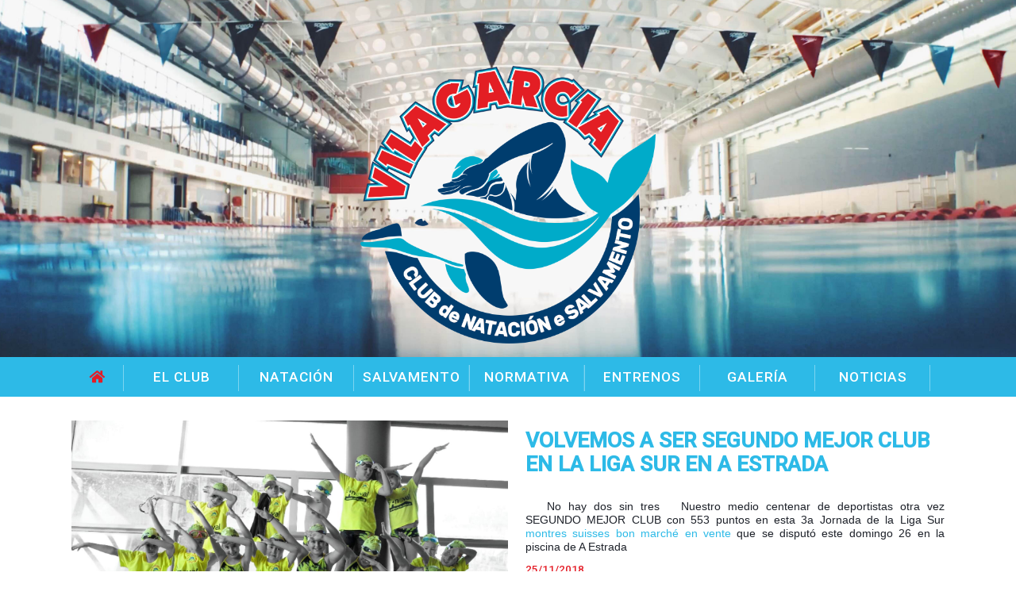

--- FILE ---
content_type: text/html; charset=UTF-8
request_url: http://cnsvilagarcia.com/noticias.php?id_articulo=51
body_size: 2611
content:
<!DOCTYPE html>
<html>
<head>
	<meta name="viewport" content="width=device-width, user-scalable=no">
	<meta charset="UTF-8">
	<title>Club Natación Vilagarcía</title>
	<link rel="stylesheet" href="css/reset.css">
	<link rel="stylesheet" href="css/fontawesome-all.css">
	<link rel="stylesheet" type="text/css" href="css/flexnav.css">
	<link rel="stylesheet" href="css/estilo.css">
	<link rel="stylesheet" href="css/lightbox.css">
	<link rel="stylesheet" href="css/jquery.bxslider.css">
	<link href="https://fonts.googleapis.com/css?family=Roboto:400,500" rel="stylesheet">  
	
	<script src="js/jquery.min.js"></script>
	<script src="js/jquery.flexnav.js"></script>
	<script src="js/jquery.bxslider.js"></script>
	<script src="js/lightbox.js"></script>
	<script>
	$(function(){
		 $(".flexnav").flexNav({
			'downIcon': 'fa-angle-down'
			}
		);
		$(".slider").bxSlider({
		  pager:false,
		  auto:true,
		  mode:"fade"			
	    });
	 });
	</script>
<script async src="https://pagead2.googlesyndication.com/pagead/js/adsbygoogle.js?client=ca-pub-3234816981395206"
     crossorigin="anonymous"></script>
</head>

<body>
	<header id="cabecera" class="ancho100 fondoBlanco">
		<div class="centrada">
			<div class="ancho100">
				<div id="logotipo"> </div>
			</div>
		</div>
	</header>
				
	<div class="ancho100 fondoAzul tipografia">	
    <div class="centrada">
        <nav id="menu" class="flotaI">
            <div class="menu-button">Menú</div>
            <ul class='flexnav' data-breakpoint='1100'>
                <li><a href="index.php"> <i class="fas fa-home colorRojo"></i></a> </li>
                
                <li ><a href="#">EL CLUB</a>
                    <ul>
                        <li ><a href="historia.php">HISTORIA</a></li>
                        <li><a href="junta.php">JUNTA DIRECTIVA</a></li>
                        <li><a href="estatutos.php">ESTATUTOS</a></li>
                        <li> <a href="equipacion.php">EQUIPACIÓN</a></li>
                        <li> <a href="alta.php">ALTA CLUB</a></li>
                    </ul>
                </li>
                
                
                <li  ><a href="#natacion" >NATACIÓN</a>
                    <ul>
                        <li><a href="categoria.php?id_actividad=1&id_categoria=1">Promesas</a></li>
                        <li><a href="categoria.php?id_actividad=1&id_categoria=2">Benjamín</a></li>
                        <li><a href="categoria.php?id_actividad=1&id_categoria=3">Alevín</a></li>
                        <li><a href="categoria.php?id_actividad=1&id_categoria=4">Infantil</a></li>
                        <li><a href="categoria.php?id_actividad=1&id_categoria=5">Junior</a></li>
                        <li><a href="categoria.php?id_actividad=1&id_categoria=6">Absoluto</a></li>
                        <li><a href="categoria.php?id_actividad=1&id_categoria=7">Master</a></li>
                    </ul>
                </li>
                
                
                <li ><a href="#salvamento" >SALVAMENTO</a> 
                    <ul>
                        <li><a href="categoria.php?id_actividad=2&id_categoria=3">Alevín</a></li>
                        <li><a href="categoria.php?id_actividad=2&id_categoria=4">Infantil</a></li>
                        <li><a href="categoria.php?id_actividad=2&id_categoria=8">Cadete</a></li>
                        <li><a href="categoria.php?id_actividad=2&id_categoria=9">Juvenil</a></li>
                        <li><a href="categoria.php?id_actividad=2&id_categoria=5">Junior</a></li>
                        <li><a href="categoria.php?id_actividad=2&id_categoria=6">Absoluto</a></li>
                        <li><a href="categoria.php?id_actividad=2&id_categoria=7">Master</a></li>
                    </ul>
                </li>
                
                <li ><a href="normativa.php">NORMATIVA</a></li>
                
                <li><a href="#entrenos">ENTRENOS</a>
                    <ul>					
                        <li ><a href="invierno.php">INVIERNO</a></li>
                        <li ><a href="verano.php">VERANO</a></li>
                    </ul>
                </li>
                
                <li><a href="#galeria">GALERÍA</a>
                    <ul>
                        <li ><a href="galerias.php">FOTOS</a></li>
                        <li ><a href="videos.php">VIDEOS</a></li>
                    </ul>
                </li>
                
                <li><a href="noticias.php">NOTICIAS</a> </li>
            </ul>	
        </nav>
    </div>
</div>	<div class="ancho100 marginTop100" >
	<div class="centrada">
	 <div class="ancho100">


    <div class="articuloBlog">
		<div class="fotoBlogGrande" style="background-image:url('fotos/noticias/1543273493Promesas.jpg')"></div>
		<div class="tituloTextoBlog">
		  <div class="tituloBlog">VOLVEMOS A SER SEGUNDO MEJOR CLUB EN LA LIGA SUR EN A ESTRADA</div>
		  <div class="textoBlog"><p><span class="_5mfr" style="margin-right: 1px; margin-left: 1px; font-family: Helvetica, Arial, sans-serif; color: #1d2129; font-size: 14px; font-style: normal; font-variant-ligatures: normal; font-variant-caps: normal; font-weight: 400;"><span class="_6qdm" style="background-repeat: no-repeat; background-size: contain; color: transparent; display: inline-block; text-shadow: none; vertical-align: text-bottom; height: 16px; width: 16px; font-size: 16px; background-image: url('https://static.xx.fbcdn.net/images/emoji.php/v9/t77/1/16/203c.png');">‼️</span></span><span style="color: #1d2129; font-family: Helvetica, Arial, sans-serif; font-size: 14px; font-style: normal; font-variant-ligatures: normal; font-variant-caps: normal; font-weight: 400;">&nbsp;No hay dos sin tres</span><span class="_5mfr" style="margin-right: 1px; margin-left: 1px; font-family: Helvetica, Arial, sans-serif; color: #1d2129; font-size: 14px; font-style: normal; font-variant-ligatures: normal; font-variant-caps: normal; font-weight: 400;"><span class="_6qdm" style="background-repeat: no-repeat; background-size: contain; color: transparent; display: inline-block; text-shadow: none; vertical-align: text-bottom; height: 16px; width: 16px; font-size: 16px; background-image: url('https://static.xx.fbcdn.net/images/emoji.php/v9/t77/1/16/203c.png');">‼️</span></span><span style="color: #1d2129; font-family: Helvetica, Arial, sans-serif; font-size: 14px; font-style: normal; font-variant-ligatures: normal; font-variant-caps: normal; font-weight: 400;">&nbsp;Nuestro medio centenar de deportistas otra vez SEGUNDO MEJOR CLUB con 553 puntos en esta 3a Jornada de la Liga Sur </span><span style="color: #1d2129; font-family: Helvetica, Arial, sans-serif; font-size: 14px; font-style: normal; font-variant-ligatures: normal; font-variant-caps: normal; font-weight: 400;"><a href="https://www.montrespourtoujours.fr/" target="_blank" rel="nofollow noopener">montres suisses bon march&eacute; en vente</a> que se disput&oacute; este domingo 26 en la piscina de A Estrada</span><span style="font-family: Helvetica, Arial, sans-serif; font-style: normal; font-variant-ligatures: normal; font-variant-caps: normal; font-weight: 400;"><span style="color: rgba(0, 0, 0, 0);">.</span></span></p></div>
		  <div class="fechaBlog">25/11/2018</div>
		</div>
		  
		<div class="fotosBlog">
					</div>
		
		<div id="volverAtras"> <a href="noticias.php"> << VOLVER </a> </div>
       
    </div>
	

	
		</div>
	</div> <!-- del Centrada -->
</div> <!-- del ancho100 -->


<footer>
			<div id="pie2" class="ancho100 fondoNegro">
				<div class="centrada">
<a style="position: absolute; top: -5699px;" href="<a href="https://www.replicashop.de/">replica uhren</a>
					<div class="ancho100">
						<div id="logoPie" class="flotaI"> <p>Club Natación y Salvamento VILAGARCÍA</p> </div>
						
						<div id="formulario" class="flotaI"> <i class="fas fa-file-alt"></i> <a href="index.php#pie">FORMULARIO DE CONTACTO </a></div>
						
						<div id="mailsPie" class="flotaI">
						<img src="css/img/flotador.png" id="flotadorPie">
						<span><a href="mailto:info@cnsvilagarcia.com">info@cnsvilagarcia.com</a></span></div>	
						
						<div id="facebookPie" class="flotaD"> <a href="https://es-es.facebook.com/Natacion.Vilagarcia/">
						<img src="css/img/facebook.png"> </a> </div>

						
					</div>						
				</div>
			</div>
			
		</footer>
	</body>
</html>
		

--- FILE ---
content_type: text/html; charset=utf-8
request_url: https://www.google.com/recaptcha/api2/aframe
body_size: 267
content:
<!DOCTYPE HTML><html><head><meta http-equiv="content-type" content="text/html; charset=UTF-8"></head><body><script nonce="MyG-KrUfXEWaZksTcB_LoA">/** Anti-fraud and anti-abuse applications only. See google.com/recaptcha */ try{var clients={'sodar':'https://pagead2.googlesyndication.com/pagead/sodar?'};window.addEventListener("message",function(a){try{if(a.source===window.parent){var b=JSON.parse(a.data);var c=clients[b['id']];if(c){var d=document.createElement('img');d.src=c+b['params']+'&rc='+(localStorage.getItem("rc::a")?sessionStorage.getItem("rc::b"):"");window.document.body.appendChild(d);sessionStorage.setItem("rc::e",parseInt(sessionStorage.getItem("rc::e")||0)+1);localStorage.setItem("rc::h",'1769768313390');}}}catch(b){}});window.parent.postMessage("_grecaptcha_ready", "*");}catch(b){}</script></body></html>

--- FILE ---
content_type: text/css
request_url: http://cnsvilagarcia.com/css/flexnav.css
body_size: 8317
content:
/* Flexnav Base Styles */
.flexnav {
     -webkit-transition: none;
     -moz-transition: none;
     -ms-transition: none;
     transition: none;
     -webkit-transform-style: preserve-3d;
     overflow: hidden;
     margin: 7 auto;
     width: 100%;
     max-height: 0;
	 font-family: 'Roboto', sans-serif;
	 position:relative;
	 z-index:1000;
}

.flexnav.opacity {
     opacity: 0;
}

.flexnav.flexnav-show {
     max-height: 2000px;
     opacity: 1;
     -webkit-transition: all .5s ease-in-out;
     -moz-transition: all .5s ease-in-out;
     -ms-transition: all .5s ease-in-out;
     transition: all .5s ease-in-out;
}

.flexnav.one-page {
     position: fixed;
     top: 50px;
     right: 5%;
     max-width: 200px;
}

.flexnav li {
	width:100%;
    padding:0;
	margin:0;
     position: relative;
     overflow: hidden;
}


.flexnav li.current::after{
	content: "\f101";
	font-family: 'Font Awesome 5 Free';
	font-weight: 900;
	margin-left: 200px;
	color: #1aa7c4;
	opacity: 1;
	transition: 1sg linear;
	float: right;
	position: absolute;
	top: 13px;
	right: 7px;
	z-index: 999;                 /* para que aparezca el icono en el li  */
}



.flexnav li a {
	font-family: 'Sunflower', sans-serif;
	font-size:18pt;
	font-weight:500;
     position: relative;
     display: block;
     z-index: 100;
     overflow: hidden;
     color: white;
     background: #373736;
     border-bottom: 1px solid rgba(0, 0, 0, 0.15);
     text-decoration: none;
     line-height:45px;
     text-indent: 1em;
	
}

.flexnav li.current a {
     color:#1aa7c4;
}


.flexnav li ul {
     width: 100%;
}


.flexnav li ul li {
     font-size: 100%;
     position: relative;
     overflow: hidden;
}

.flexnav li ul.flexnav-show li {
     overflow: visible; 
}

.flexnav li ul li a {
     display: block;
     background: #f2a036;
     text-indent: 20px;
	 font-size:16pt;
}

.flexnav ul li ul li a {
     background: #ff5050;
     text-indent: 30px;
	 font-size:14pt;
}

.flexnav ul li ul li ul li a {
     background: #ff5050;
     text-indent: 40px;
	 font-size:12pt;
}

.flexnav .touch-button {
     position: absolute;
     z-index: 999;
     top: 0;
     right: 0;
     width: 50px;
     height: 50px;
     line-height: 50px;
     display: inline-block;
     text-align: center; 
}

.flexnav .touch-button:hover {
     cursor: pointer; 
}

.menu-button {
     position: relative;
     display: block;
     padding: 15px;
     background: #1aa7c4;
     color: #fff;
     cursor: pointer;
	 font-family: 'Sunflower', sans-serif;
	font-size:15pt;
	font-weight:400;
	
}

.menu-button.one-page {
     position: fixed;
     top: 0;
     right: 5%;
     padding-right: 45px; 
}

.menu-button .touch-button {
     background: transparent;
     position: absolute;
     z-index: 999;
     top: 0;
     right: 0;
     width: 50px;
     height: 50px;
     display: inline-block;
     text-align: center;
     line-height: 50px;
     color: #FFFFFF;
}

.touch-button i{
     color: #FFFFFF;
     font-size: 24px;
     line-height: 60px;
}



/******************ORDENADOR*****************************/
 /******************ORDENADOR*****************************/

@media all and (min-width: 1101px) {
     body.one-page {
          padding-top: 70px; 
     }
     
     .flexnav {
          overflow: visible;
          display:block;
          text-align: center;                        /* para que el menu se justifique  */
          width:100%;
          max-height: none;
     }
     
     .flexnav.opacity {
          opacity: 1; 
     }
     
     .flexnav.one-page {
          top: 0;
          right: auto;
          max-width: 1080px; 
     }
     
     .flexnav>li {
          position: relative;
          list-style: none;
          overflow: visible;
		  float:left;
          text-align: center;
          padding: 0px 0px;
          width: 13.2%;
		  height:50px;
     }
	 
	    .flexnav>li:after{
		  content:"";
		  border-right:1pt solid #FFFFFF60; 
		  height:33px;
		  right:0;
		  top:10px;
		  position:absolute;
     }
	
	 .flexnav>li:first-of-type{
		 width:6%;
		 padding: 0px 10px;
	 }
	 
     
     .flexnav li a {
          border-bottom: none;
          background: transparent;
          text-decoration: none;
          font-size: 13pt;
          line-height:50px;
          text-indent: 0;
		  font-family: 'Roboto', sans-serif;
		  letter-spacing:1px;
		  font-weight:500;
		  color:white;
		  height:50px;
		  width:100%;
     }

	 
	 .flexnav li a:hover {
          color:white;
     }
	 
	 .flexnav li.activo{
		background:#e41c26;
	 }
	
     
	.flexnav li.current a {
     color:#e41c26;
	 font-weight:500;
}
   
	 .flexnav li.current::after{
	 display:none;                 /* para que NO aparezca el icono en el li del ordenador  */
}
     
	  .flexnav li:hover{
          background:#e41c26;
     }
	 
	  .flexnav li.activo>a{
		  background:#e41c26;
	  }
	 
	 .flexnav li:first-of-type:hover{
          background:#2dbae7;
     }
	 
	 
	 
	 .flexnav li ul li:hover>a{
          background:#e41c26;
     }
	 
	 
     .flexnav li ul li a {
          background:#2dbae7;
          height: 30px;
          line-height: 30px;
          font-size: 11pt;
          text-indent: 0;
	
     }
     
     .flexnav ul li ul li a {
          background: #2dbae7;
          text-indent: 0;
		   font-size: 11pt;
     }
     
     
     
     .flexnav> li > ul {
          position: absolute;
          width: 100%;
          margin-left: 0px;
          list-style: none;
		 
     }
	 
	 .flexnav> li > ul >li >ul {
          position: absolute;
          width: 100%;
          margin-left: -20px;
          list-style: none;
		  padding-left:1px;
     }
     
     .flexnav li > ul li {
          width: 100%;
          height: 30px;
          line-height: 30px;
          font-size: 12px;
		  margin-bottom:1px;
     }
     
     .flexnav li ul li > ul {
          margin-left: 100%;
          top: 0; 
     }
     
     .flexnav li ul li a {
          border-bottom: none; 
     }
     
     .flexnav li ul.open {
          display: block;
          opacity: 1;
          visibility: visible;
          z-index: 1; 
     }
     
     .flexnav li ul.open li {
          overflow: visible;
          max-height: 100px; 
     }
     
     .flexnav li ul.open ul.open {
          margin-left: 100%;
          top: 0; 
     }
     
     .menu-button {
          display: none; 
     }
     
     .touch-button{
          display:none;
          height: 10px;
          width: 16px;
     }
     
     .touch-button i{
          color: #fff;
          font-size: 16px;
          height: 10px;
     }
     
     .flexnav .touch-button {
          position:absolute;
          display: inline-block;
          text-align: center;          
          top: 15px;
          left:0;
          z-index: 999;
          width: 100%;
          height: 10px;
          line-height: 10px;
		  display:none;
     }

}

.oldie body.one-page {
     padding-top: 70px; 
}

.oldie .flexnav {
     overflow: visible; 
}

.oldie .flexnav.one-page {
     top: 0;
     right: auto;
     max-width: 1080px; 
}

.oldie .flexnav li {
     position: relative;
     list-style: none;
     float: left;
     display: block;
     background-color: #a6a6a2;
     width: 20%;
     min-height: 50px;
     overflow: visible; 
}

.oldie .flexnav li:hover > ul {
     display: block;
     width: 100%;
     overflow: visible; 
}

.oldie .flexnav li:hover > ul li {
     width: 100%;
     float: none; 
}

.oldie .flexnav li a {
     border-left: 1px solid #acaca1;
     border-bottom: none;
     overflow: visible; 
}

.oldie .flexnav li > ul {
     background: #acaca1;
     position: absolute;
     top: auto;
     left: 0;
     display: none;
     z-index: 1;
     overflow: visible; 
}

.oldie .flexnav li ul li ul {
     top: 0; 
}

.oldie .flexnav li ul li a {
     border-bottom: none; 
}

.oldie .flexnav li ul.open {
     display: block;
     width: 100%;
     overflow: visible; 
}

.oldie .flexnav li ul.open li {
     width: 100%; 
}

.oldie .flexnav li ul.open ul.open {
     margin-left: 100%;
     top: 0;
     display: block;
     width: 100%;
     overflow: visible; 
}

.oldie .flexnav ul li:hover ul {
     margin-left: 100%;
     top: 0; 
}

.oldie .menu-button {
     display: none; 
}

.oldie.ie7 .flexnav li {
     width: 19.9%; 
}


--- FILE ---
content_type: text/css
request_url: http://cnsvilagarcia.com/css/estilo.css
body_size: 45667
content:
html{
	font-family: 'Roboto', sans-serif;
}

i{
	font-style: italic;
}

/*  ******************PRINCIPIO*********************** */
#menu.fixed{
	position:fixed;
	top:0;
	left:0;
	right:0;
	z-index:20000;
}

.ancho100{
	width:100%;
	float:left;
}
		 
.centrada{
	width:1100px;
	margin: 0 auto;
}


.ancho20{
 width:20%;
	}
	
.ancho39{
 width:39%;
	}
	
.ancho48{
 width:48%;
 float:left;
	}
	
	
.ancho62{
 width:62%;
 float:left;
	}
	
.ancho25{
 width:25%;
}

.ancho55{
  width:55%;
  float:left;
  margin-right:5%;
  margin-top:40px;
}
		
.ancho70{
	width:70%;
}
	
.marginTop{
	 margin-top:20px;
}
	
	
.fondoNegro{
	background:black;
}
	
.fondoBlanco{
	background:white;
	}
	
.fondoAzul{
	background:#2dbae7;
	}
	
.fondoRojo{
	background:#e41c26;
	}

.colorRojo{
		color:#e41c26;
	}
	
	
.flotaI{
	float:left;
	}
	
.flotaD{
	float:right;
	}	

h1{
	font-size:24pt;
	font-weight:400;
	color:black;
	margin-top:20px;
	text-align:left;
	margin-bottom:30px;
	color:#2dbae7;
}

h2{
	font-size:16pt;
	font-weight:400;
	color:black;
	margin-top:20px;
	text-align:left;
	margin-bottom:15px;
	color:#2dbae7;
	text-transform: uppercase;
}



.tipografiaPequeña{
	font-family: 'Roboto', sans-serif;
	font-size:11pt;
	font-weight:300;
	color:black;
	}
	
.tipografia{
	font-family: 'Roboto', sans-serif;
	font-size:12pt;
	line-height:16pt;
	font-weight:400;
	color:white;
}

	
.tipografiaMail{
	font-family: 'Roboto', sans-serif;
	font-size:13pt;
	font-style: italic;
	font-weight:400;
	color:white;
}


/*  ******************CABECERA*********************** */

#cabecera{
	background-image:url("img/fondocabeceraOK.jpg"); /* la foto tiene que estar guardada en la carpeta CSS*/
	background-repeat: no-repeat;
	background-position:center center;
	background-size:cover; /* se adapte al contenido*/
	height:450px;
	width:100%;
}

#cabecera_mini{
	background-image:url("img/fondocabeceraOK.jpg"); /* la foto tiene que estar guardada en la carpeta CSS*/
	background-repeat: no-repeat;
	background-position:center center;
	background-size:cover; /* se adapte al contenido*/
	height:150px;
	width:100%;	
}


#logotipo{
	height:350px;
	width:auto;
	margin: 0 auto;
	margin-top:83px;
	background-image:url("img/logoclub.png"); /* la foto tiene que estar guardada en la carpeta CSS*/
	background-repeat: no-repeat;
	background-position:center center;
	background-size:contain; /* se adapte al contenido*/
}

#cabecera_mini #logotipo{
	height:150px;
	margin-top:0;
}

#menu{
	height:50px;
	width:100%;
}


 /************************  NOTICIAS INDEX ***********************/
 
.video{
	width:48%;
	float:left;
	text-align: center;
	margin-bottom: 40px;
}

.video:nth-of-type(even){
	float:right;
}

.video iframe{

}

.videoTitulo{
	font-family: 'Roboto', sans-serif;
	font-size: 20pt;
	text-align: left;
	line-height: 30px;
	font-weight: 700;
	margin-top: 10px;
	color: #2dbae7;
	margin-bottom: 15px;
	height: 120px;
}
 
/************************  NOTICIAS INDEX ***********************/
 
#noticias{
	height:860px;
}


#noticias h5{
	font-family: 'Roboto', sans-serif;
	font-size:14pt;
	font-weight:500;
	color:black;		
	height: 40px;
	margin-top:40px;
}

/************************  GALERIAS ***********************/

.galeria{
	height:340px;
	width:540px;
	position:relative;
	margin-bottom:30px;
}

.galeria:nth-of-type(odd){
	float:right;
}

.fotoGaleria{
	height:260px;
	width:100%;
	background-size: cover;
	background-repeat: no-repeat;
	background-position: center center;
}

.tituloGaleria{
	font-family: 'Roboto', sans-serif;
	font-size:20pt;
	font-weight:500;
	color:white;		
	bottom:0px;
	margin-left:0px;
	padding:5px;
	width:100%;
	color:#2dbae7;
	float:left;
}


/************************  noticias izda ***********************/



.articuloBlogPortada{
	height:340px;
	width:540px;
	position:relative;
	margin-bottom:30px;
}

.fotoBlogPortada{
	height:260px;
	width:100%;
	background-size: cover;
	background-repeat: no-repeat;
	background-position: center center;
}

.tituloBlogPortada{
	font-family: 'Roboto', sans-serif;
	font-size:20pt;
	font-weight:500;
	color:white;		
	bottom:0px;
	margin-left:0px;
	padding:5px;
	width:100%;
	color:#2dbae7;
}

.tituloBlogPortada a{
	color:#2dbae7;
}
	
.degradadoBlogPortada{
	height:150px;
	width:100%;
	bottom:0;
	position:absolute;
	opacity:0.7;
	
	background: rgba(255,255,255,0);
	background: -moz-linear-gradient(top, rgba(255,255,255,0) 0%, rgba(246,246,246,0.47) 47%, rgba(89,89,89,1) 100%);
	background: -webkit-gradient(left top, left bottom, color-stop(0%, rgba(255,255,255,0)), color-stop(47%, rgba(246,246,246,0.47)), color-stop(100%, rgba(89,89,89,1)));
	background: -webkit-linear-gradient(top, rgba(255,255,255,0) 0%, rgba(246,246,246,0.47) 47%, rgba(89,89,89,1) 100%);
	background: -o-linear-gradient(top, rgba(255,255,255,0) 0%, rgba(246,246,246,0.47) 47%, rgba(89,89,89,1) 100%);
	background: -ms-linear-gradient(top, rgba(255,255,255,0) 0%, rgba(246,246,246,0.47) 47%, rgba(89,89,89,1) 100%);
	background: linear-gradient(to bottom, rgba(255,255,255,0) 0%, rgba(246,246,246,0.47) 47%, rgba(89,89,89,1) 100%);
	filter: progid:DXImageTransform.Microsoft.gradient( startColorstr='#ffffff', endColorstr='#595959', GradientType=0 );
}


.categoriaBlogPortada{
	height:30px;
	width:120px;
	top:15px;
	position:absolute;
	background:#2dbae7;
	margin-left:15px;
	text-align:center;
	line-height:30px;
	font-family: 'Roboto', sans-serif;
	font-size:10pt;
	text-transform: uppercase;
	letter-spacing:2px;
	color:white;
	border-radius: 8px 8px 8px 8px;
	-moz-border-radius: 8px 8px 8px 8px;
	-webkit-border-radius: 8px 8px 8px 8px;
	border: 0px solid #000000;
}

.categoriaBlogPortada1{
	background:#2dbae7;
}


.categoriaBlogPortada2{
	background:#e41c26;
}



/************************  noticias dcha ***********************/


.articuloBlogPortadaGrande{
	height:550px;
	width:500px;
	text-align:center;
}

.articuloBlogPortadaGrande img{
	width:100%;
	border:1px solid black;
}

.fotoBlogPortadaGrande{
	height:550px;
	width:500px;
	background-size: contain;
	background-repeat: no-repeat;
	background-position: center center;
	background-color:grey;
}

.categoriaBlogPortadaGrande{
	height:30px;
	width:120px;
	top:15px;
	position:absolute;
	background:#2dbae7;
	margin-left:15px;
	text-align:center;
	line-height:30px;
	font-family: 'Roboto', sans-serif;
	font-size:10pt;
	text-transform: uppercase;
	letter-spacing:2px;
	color:white;
	border-radius: 8px 8px 8px 8px;
	-moz-border-radius: 8px 8px 8px 8px;
	-webkit-border-radius: 8px 8px 8px 8px;
	border: 0px solid #000000;
}



 /************************  SLIDER   ***********************/
 
 
 
 .slide{
	background-position: center center;
	background-size: cover;
	width:100%;
	height:320px;
}


#sliderPrincipal1{
	background-image: url("img/slider/slider1.jpg");
}

#sliderPrincipal2{
	background-image: url("img/slider/slider2.jpg");
}

#sliderPrincipal3{
	background-image: url("img/slider/slider3.jpg");
}



/*  *******************  INFO  ********************************* */


.info30{
	width:30%;
	height:450px;
	margin-top:80px;
	margin-bottom:80px;
	border:1pt solid black;
	float:left;
	}
	
.info30:nth-of-type(2){
	margin-left:5%;
	margin-right:5%;
	}

.cabecerilla{
	width:100%;
	height:70px;
	background-color:#2dbae7;
	color:white;
	font-family: 'Roboto', sans-serif;
	font-size:15pt;
	font-weight:700;
	line-height:70px;
	text-align: center
}
	
.cabecerilla i{
	font-size:20pt;
	color:white;
	padding-left:20px;
}
	

.cabecerilla i:hover{
	font-size:24pt;
	color:#e41c26;
	transition:all .1s ease-in-out;
}

	
.evento	{
	width:100%;
	height:68px;
	border-bottom:2pt solid black;
	margin-top:8px;
	
	}
	
.eventoActividad{
	width:95%;
	height:19px;
	background:#2dbae7;
	font-family: 'Roboto', sans-serif;
	font-size:9pt;
	font-weight:500;
	letter-spacing:6px;
	color:white;
	text-align:center;
	line-height:19px;
	margin:0 auto;
	text-transform: uppercase
	}
.eventoActividad1{
	background:#2dbae7;
}	

.eventoActividad2{
	background:#e41c26;
}

.eventoActividad3{
	background:black;
}
	
.eventoFecha{	
	width:20%;
	height:auto;
	margin-top:3px;
	float:left;
	margin-right:2px;
	}

.eventoFechaDia{
	font-family: 'Roboto', sans-serif;
	font-size:15pt;
	font-weight:900;
	text-align:center;
	}

.eventoFechaMes{
	font-family: 'Roboto', sans-serif;
	font-size:13pt;
	line-height:12pt;
	font-weight:500;
	text-align:center;
	letter-spacing:2px;
	text-transform: uppercase
	}
	
.eventoTitulo{
	font-family: 'Roboto', sans-serif;
	font-size:11pt;
	font-weight:400;
	float:left;
	width:76%;
	padding-top:7px;
	border-bottom:1pt solid #e41c26;
	text-transform: uppercase;
	white-space: nowrap;
    overflow: hidden;
    text-overflow: ellipsis;
	}

.eventoLugar{
	font-family: 'Roboto', sans-serif;
	font-size:9pt;
	font-weight:400;
	float:left;
	color:#e41c26;
	padding-top:5px;
	text-transform: uppercase;
	white-space: nowrap;
	overflow: hidden;
	text-overflow: ellipsis;
	width: 200px;
	}
	
.eventoCategoria{
	width:17%;
	float:right;
	font-family: 'Roboto', sans-serif;
	font-size:9pt;
	padding-left:8px;
	border-left:1pt solid #e41c26;
	height:22px;
	color:#2dbae7;
	line-height:22px;
	text-transform: uppercase
}

	
.chaflan{
width: 100%;
height: 0;
border-right: 70px solid #e41c26;
border-left: 38px solid transparent;
border-bottom: 70px solid transparent;
}

.interiorActividades{
	width:80%;
	margin:0 auto;
	background:white;
	height:350px;
	
	}
	
.interiorActividades img{
	width:100%;
}	
	
	

/*  *******************  PATROCINADORES  ********************************* */

#patrocinadores{
	height:165px;
	text-align:justify;
	 text-align-last:justify;
}

.logos{
width: 16.6%;
height: 110px;
margin-top: 28px;
line-height: 110px;
float: left;
color:white;
}

#leiro{
	background-image:url("img/leiro.png"); /* la foto tiene que estar guardada en la carpeta CSS*/
	background-repeat: no-repeat;
	background-position:center center;
	background-size:contain; /* se adapte al contenido*/
}

#adm{
	background-image:url("img/adm.png"); /* la foto tiene que estar guardada en la carpeta CSS*/
	background-repeat: no-repeat;
	background-position:center center;
	background-size:contain; /* se adapte al contenido*/
}

#clubnatacion{
	background-image:url("img/clubnatacion.png"); /* la foto tiene que estar guardada en la carpeta CSS*/
	background-repeat: no-repeat;
	background-position:center center;
	background-size:contain; /* se adapte al contenido*/
}

#noval{
	background-image:url("img/noval.png"); /* la foto tiene que estar guardada en la carpeta CSS*/
	background-repeat: no-repeat;
	background-position:center center;
	background-size:contain; /* se adapte al contenido*/
}
#diputacion{
	background-image:url("img/diputacion.png"); /* la foto tiene que estar guardada en la carpeta CSS*/
	background-repeat: no-repeat;
	background-position:center center;
	background-size:contain; /* se adapte al contenido*/
}
#impronta{
	background-image:url("img/impronta.png"); /* la foto tiene que estar guardada en la carpeta CSS*/
	background-repeat: no-repeat;
	background-position:center center;
	background-size:contain; /* se adapte al contenido*/
}

#medusa{
	background-image:url("img/medusa.png"); /* la foto tiene que estar guardada en la carpeta CSS*/
	background-repeat: no-repeat;
	background-position:center center;
	background-size:contain; /* se adapte al contenido*/
}


/************************  PEDIDOS ***********************/
ul.pedido{
	margin-left: 40px;
}

ul.pedido li{
	margin-bottom: 20px;
}

.pedido_texto{
	width: 20em;
}

.pedido_producto{
width: 15em;
margin-right: 2em;
display: inline-block;
}

.pedido_precio{
margin-right: 2em;
display: inline-block;
width: 2em;
}

.pedido_tallas{
	
}

ul.pedido li .pedido_boton{
	font-family: 'Roboto', sans-serif;
	width:120px;
	height:40px;
	background-color:#2dbae7;
	font-size:9pt;
	font-weight:500;
	color:white;
	line-height:40px;
	text-align:center;
	margin-bottom:40px;
	margin-top:20px;
	font-weight:500;
	border:0;
}

/*  *******************  PIE  ********************************* */

#pie{
	height:400px;
}

#logoPeque{
background-image: url("img/logoclub.png");
height: 350px;
background-repeat: no-repeat;
background-position: left 80px;
background-size: 90px;

	}
	
#logoPeque h5{
	margin-top:180px;
	font-family: 'Roboto', sans-serif;
	font-size:10pt;
	font-weight:400;
	color:white;
	text-align:center;
	padding-right:126px;
	
	}
	
#logoPeque h6{
	padding-top:8px;
	font-family: 'Roboto', sans-serif;
	font-size:8pt;
	color:white;
	text-align:left;
	opacity:0.7;
	padding-left:27px
	}

#pie p{
	font-family: 'Roboto', sans-serif;
	font-size:14pt;
	color:white;
	text-align:center;
	margin-bottom:20px;
	letter-spacing:1px;
	font-weight:500;
}



#cajaContacto{
	width:60%;
	float:left;
	margin-top:40px;
	font-family: 'Roboto', sans-serif;
	font-size:11pt;
	
}



#nombre{
	width:48%;
	height:30px;
	margin-bottom:12px;
	float:left;
	padding-left:10px;
	background:#2dbae7;
	color:#FFFFFF;
	font-family: 'Roboto', sans-serif;
	font-size:12pt;
	
}
#apellidos{
	width:48%;
	height:30px;
	margin-bottom:12px;
	float:right;
	padding-left:10px;
	background:#2dbae7;
	color:#FFFFFF;
	font-family: 'Roboto', sans-serif;
	font-size:12pt;
	
}

#asunto{
	width:48%;
	height:30px;
	margin-bottom:12px;
	padding-left:10px;
	float:left;
	background:#2dbae7;
	color:#FFFFFF;
	font-family: 'Roboto', sans-serif;
	font-size:12pt;
}


#mail{
	width:48%;
	height:30px;
	margin-bottom:12px;
	float:right;
	padding-left:10px;
	background:#2dbae7;
	color:#FFFFFF;
	font-family: 'Roboto', sans-serif;
	font-size:12pt;
}

#cajaContacto input{
	border:0;
	border-bottom:1px solid white;
}

#cajaContacto textarea{     /* para escribir mas lineas no input TEXTAREA */
	width:100%;
	margin-bottom:12px;
	padding-top:6px;
	padding-left:12px;
	border:0;
	border-bottom:1px solid white;
	border-right:1px solid white;
	height:80px;
	background:#2dbae7;
	color:#FFFFFF;
	font-family: 'Roboto', sans-serif;
	font-size:12pt;
	
}

#botonGrande{
	width:14%;
	height:30px;
	background-color:white;
	font-family: 'Roboto', sans-serif;
	font-size:13pt;
	font-weight:500;
	color:#2dbae7;
	text-align:center;
	line-height:30px;
	letter-spacing:1px;
	margin-top:10px;
	margin-left:43%;
}

#cajaContacto #botonGrande {
	border-bottom:0px;
}

#botonGrande:hover{
	background-color:#e41c26;
	transition:all .1s ease-in-out;
	color:white;
}

#cajaContacto textarea:focus{
	border-bottom:2px solid ##e41c26;
	border-right:2px solid ##e41c26;
}
	
#cajaContacto input:focus{
	border-bottom:2px solid ##e41c26;
}
	
#cajaContacto textarea:hover{
	border-bottom:2px solid #e41c26;
	border-right:2px solid #e41c26;
}
#cajaContacto input:hover{
	border-bottom:2px solid #e41c26;
}




#mails{
	margin-top:40px;
	float:left;
	text-align: center;
	width:100%;
}

#mails h5{
	display:inline-block;
}

#mails span:hover{
	cursor:pointer;
}

#flotador{
	vertical-align: text-top;
	height: 67px;
	margin-top: -23px;
	padding: 13px;
}

#RRSS h4{
	font-family: 'Roboto', sans-serif;
	font-size:18pt;
	color:white;
	font-style: italic;
	font-weight:500;
	float:right;
	margin-top:80px;
	text-align:right;
	width: 100%;
text-align: right;
}

#facebook{
	height:auto;
	width:96px;
	margin-top:15px;
	float:right;
}

/*  *******************  SUB PIE  ********************************* */

#pie2{
	height:85px;
	margin-top:60px;
}
	
#logoPie{
	width:20%;
	background-image: url("img/logoclub.png");
	height: 85px;
	background-repeat: no-repeat;
	background-position: left 10px;
	background-size: 65px;
}

#logoPie p{
	font-family: 'Roboto', sans-serif;
	font-size:11pt;
	color:white;
	font-weight:500;
	text-align:left;
	padding-left:80px;
	margin-top:15px;
	padding-right:40px;
	line-height:14pt;
	opacity:0.7;
	}
	
#formulario{
	height:auto;
	width:31%;
	margin-top:15px;
	font-family: 'Roboto', sans-serif;
	font-size:12pt;
	color:white;
	padding-left:40px;
	font-weight:500;
}

#formulario i{
	height:auto;
	margin-top:15px;
	font-size:16pt;
	color:#2dbae7;
	padding-right:12px;
}

#flotadorPie{
	height:52px;
	display:inline;
	float:left;
	margin-right:17px;
	margin-left:22px;
}

#mailsPie{
	width:39%;
	margin-top:18px;
}

#mailsPie span{
	width:35%;
	font-family: 'Roboto', sans-serif;
	font-size:12pt;
	color:white;
	font-style: italic;
	line-height: 52px;
}

#facebookPie{
	width:10%;
	height:85px;
	margin-top:10px;
}

#facebookPie img{
	height:68px;
}


/*  *******************  NOTICIAS GENERAL  ********************************* */
.mitad{
	width:45%;
	float:left;
}

.mitad:nth-of-type(2n+1){
	margin-right:10%;
}

.articuloBlogListado{
	margin-bottom:30px;
	/*border-bottom:1px solid #e41c26;*/
	}

.articuloBlog{
	font-family: 'Roboto', sans-serif;
	font-size:11pt;
	text-align:left;
	line-height:17px;
	font-weight:400;
	padding-bottom:10px;
	text-align:justify;
}
	
.tituloBlog{
	font-family: 'Roboto', sans-serif;
	font-weight: 500;
	font-size:20pt;
	text-align:left;
	line-height:30px;
	font-weight:700;
	margin-top:10px;
	color:#2dbae7;
	margin-bottom: 15px;
}

.tituloBlog .displayTable{
	display:table;
	height:100px;
}

.tituloBlog .displayTableCell{
	display:table-cell;
	height:100px;
	vertical-align:middle;
}


.tituloBlog a{
	font-family: 'Roboto', sans-serif;
	text-decoration:none;
	color:#2dbae7;
}

.tituloTextoBlog{
	width:48%;
	float:right;
	margin-top:30px;
}

.textoBlog{
	font-family: 'Roboto', sans-serif;
	font-size:10pt;
	text-align:left;
	line-height:17px;
	font-weight:400;
	padding-bottom:10px;
	padding-top:15px;
	text-align:justify;
	}
	
.textoBlog h4{
	font-family: 'Roboto', sans-serif;
	font-size:10pt;
	text-align:left;
	line-height:17px;
	font-weight:700;
	padding-top:12px;
}
	

.fechaBlog{
	font-family: 'Roboto', sans-serif;
	font-size:10pt;
	text-align:left;
	line-height:20px;
	font-weight:500;
	padding-bottom:10px;
	color:#e41c26;

	}
	
.autorBlog{
	font-family: 'Roboto', sans-serif;
	font-size:11pt;
	text-align:left;
	line-height:20px;
	font-weight:700;
	margin-bottom:23px;

	}
	
.fotosBlog{
	width:100%;
	float:left;
}

.miniFoto{
	width:23%;
	height:16vw;
	background-size: cover;
	background-repeat: no-repeat;
	background-position: center center;
	float:left;
	margin:1%;
}


.introduccionBlog{
	font-family: 'Roboto', sans-serif;
	font-size:11pt;
	text-align:left;
	line-height:14pt;
	font-weight:400;
	padding-bottom:10px;
	text-align:justify;
	}
	
	
	
	
/*  *******************  para aparecer ptos suspensivos en introduccion blog  ********************************* */
	

 .introduccionBlog {
  /* hide text if it more than N lines  */
  overflow: hidden;
  /* for set '...' in absolute position */
  position: relative; 
  /* use this value to count block height */
  line-height: 1.2em;
  /* max-height = line-height (1.2) * lines max number (3) */
  max-height: 3.6em; 
  /* fix problem when last visible word doesn't adjoin right side  */
  text-align: justify;  
  /* place for '...' */
  margin-right: -1em;
  padding-right: 1em;
}
/* create the ... */
.introduccionBlog:before {
  /* points in the end */
  content: '...';
  /* absolute position */
  position: absolute;
  /* set position to right bottom corner of block */
  right: 0;
  bottom: 0;
}
/* hide ... if we have text, which is less than or equal to max lines */
.introduccionBlog:after {
  /* points in the end */
  content: '';
  /* absolute position */
  position: absolute;
  /* set position to right bottom corner of text */
  right: 0;
  /* set width and height */
  width: 1em;
  height: 1em;
  margin-top: 0.2em;
  /* bg color = bg color under block */
  background: white;
}

/*  *******************  para aparecer ptos suspensivos en introduccion blog  ********************************* */
	
	
.botonBlog{
	font-family: 'Roboto', sans-serif;
	width:90px;
	height:40px;
	background-color:#2dbae7;
	font-size:9pt;
	font-weight:500;
	color:white;
	line-height:40px;
	text-align:center;
	margin-bottom:40px;
	margin-top:20px;
	font-weight:500;
}

a{
	color:#2dbae7;
	text-decoration:none;
}
	
#menu a,#pie a{
	color:#ffffff;
	text-decoration:none;
}
	
.botonBlog:hover{
	background:#e41c26;
}

.fotoBlogGrande{
	width:50%;
	height:400px;
	margin-top:30px;
	margin-bottom:10px;
	background-size: contain;
	background-repeat: no-repeat;
	background-position: top center;
	float:left;
}

.fotoBlog{
	width:100%;
	height:300px;
	margin-top:30px;
	margin-bottom:10px;
	background-size: cover;
	background-repeat: no-repeat;
	background-position: center center;
	position: relative;
}

#volverAtras{
	float:right;
	font-family: 'Roboto', sans-serif;
	font-size:11pt;
	color:#2dbae7;
	font-weight:500;
}

#volverAtras a{
	color:#2dbae7;
}
	
/*  ****************^***** CLUB ********************************* */
/*  ************************************************************* */



/*  *******************  historia ********************************* */

#contenido_estatico p{
	font-family: 'Roboto', sans-serif;
	font-size:12pt;
	color:black;
	text-align:justify;
	margin-bottom:10px;
}

#contenido_estatico li{
	font-family: 'Roboto', sans-serif;
	font-size:12pt;
	color:black;
	margin-bottom:5px;
}

#contenido_estatico i{
	font-size:22pt;
	color:#e41c26;
	margin-left:10px;
}

#contenido_estatico i:hover{
	color:#2dbae7;
	transition: 0.5s all ease;
}


#entrenos h2{
	font-family: 'Roboto', sans-serif;
	font-size:12pt;
	font-weight:500;
	color:black;
	margin-top:30px;
	margin-bottom:20px;
	letter-spacing:2px;
	border-bottom:1pt solid #e41c26;
	line-height:25pt;
}

.integrante{
	margin-bottom: 15px;
	width: 33%;
	float:left;
}

.integranteFoto{
	width: 60px;
	height: 60px;
	background-size: cover;
	background-repeat: no-repeat;
	background-position: center center;
	border-radius: 50%;
	float:left;
}

.integranteNombre{
	float:left;
	font-size: 16px;
	height: 60px;
	line-height: 60px;
	margin-left: 20px;
}


/*  ********************** RESULTADOS generales ********************************* */
/*  ***************************************************************************** */

#resul h1{
	font-family: 'Roboto', sans-serif;
	font-size:20pt;
	font-weight:500;
	color:#2dbae7;
	text-align:justify;
	margin-top:30px;
	margin-bottom:20px;
}


.resultados{
	width:100%;
	line-height:20pt;
	border-bottom:1pt solid #e41c26;
	margin-top:10px;
	float:left;
	}

.fecha{
	font-family: 'Roboto', sans-serif;
	font-size:12pt;
	line-height:25pt;
	font-weight:400;
	color:#2dbae7;
	margin-top:20px;
	letter-spacing:2px;
	border-right:15px;
	padding-left:10px;
	float:left;
	width:180px;
}

.titulo{
	font-family: 'Roboto', sans-serif;
	font-size:12pt;
	font-weight:500;
	color:black;
	margin-top:20px;
	letter-spacing:2px;
	float:left;
}

.pdf i{
	float:right;
	padding-right:20px;
	color:#e41c26;
	font-size:20pt;
	margin-top:20px;
}

.textoCentrado{
	text-align: center;
}

.botonAzul{
	display:inline-block;
	margin-top: 10px;
	padding: 10px 20px;
	background: #2dbae7;
	border:0;
	color:white;
}

/*  ********************* categoria ******************************** */

#cabeceraCategoria {
	margin-top:30px;
	margin-bottom:20px;
}
	
#cabeceraCategoria p{
	font-family: 'Roboto', sans-serif;
	font-size:20pt;
	font-weight:500;
	color:#2dbae7;
}

	
.sliderCat {
	overflow: hidden;
	height: 450px;
}
								
.sliderCat .slide{
	background-position: center center;
	background-size: contain;
	width:100%;
	height:450px;
	background-repeat: no-repeat;
}

.categoria30{
	width:30%;
	height:450px;
	border:1pt solid black;
	float:right;
}

#resultadosCategoria{
}

#noticiasCategoria{
	
}

#resultadosCategoria h5, #noticiasCategoria h5{
	font-family: 'Roboto', sans-serif;
	font-size:14pt;
	font-weight:500;
	color:black;		
	height: 40px;
}

.articuloBlogCategoria{
	height:260px;
	position:relative;
	
}

.fotoBlogCategoria{
	height:260px;
	background-size: cover;
	background-repeat: no-repeat;
	background-position: center center;
	
}

.tituloBlogCategoria{
	font-family: 'Roboto', sans-serif;
	font-size:12pt;
	font-weight:500;
	color:white;		
	bottom:15px;
	margin-left:15px;
	position:absolute;
	}
	
.degradadoBlogCategoria{
	height:150px;
	width:100%;
	bottom:0;
	position:absolute;
	opacity:0.7;
	
	background: rgba(255,255,255,0);
	background: -moz-linear-gradient(top, rgba(255,255,255,0) 0%, rgba(246,246,246,0.47) 47%, rgba(89,89,89,1) 100%);
	background: -webkit-gradient(left top, left bottom, color-stop(0%, rgba(255,255,255,0)), color-stop(47%, rgba(246,246,246,0.47)), color-stop(100%, rgba(89,89,89,1)));
	background: -webkit-linear-gradient(top, rgba(255,255,255,0) 0%, rgba(246,246,246,0.47) 47%, rgba(89,89,89,1) 100%);
	background: -o-linear-gradient(top, rgba(255,255,255,0) 0%, rgba(246,246,246,0.47) 47%, rgba(89,89,89,1) 100%);
	background: -ms-linear-gradient(top, rgba(255,255,255,0) 0%, rgba(246,246,246,0.47) 47%, rgba(89,89,89,1) 100%);
	background: linear-gradient(to bottom, rgba(255,255,255,0) 0%, rgba(246,246,246,0.47) 47%, rgba(89,89,89,1) 100%);
	filter: progid:DXImageTransform.Microsoft.gradient( startColorstr='#ffffff', endColorstr='#595959', GradientType=0 );
}


/*  **********************  equipacion  ******************************* */


#equipacionClub h1{
	font-family: 'Roboto', sans-serif;
	font-size:20pt;
	font-weight:500;
	color:#2dbae7;
	text-align:justify;
	margin-top:30px;
	margin-bottom:20px;
}

#equipacionClub h2{
	font-family: 'Roboto', sans-serif;
	font-size:12pt;
	font-weight:500;
	color:black;
	margin-top:30px;
	margin-bottom:25px;
	letter-spacing:2px;
	border-bottom:1pt solid #e41c26;
	line-height:25pt;
}







/*  ***************************************************** */
/*  ****************** MOVIL **************************** */
/*  ***************************************************** */

@media all and (max-width: 589px){
	.centrada{
		width:96%;
	}
	
	.integrante{
		margin-bottom: 15px;
		width: 100%;
		float:left;
	}
	
#cabecera{
	height:60vw;
}
#logotipo{

	width:100%;
	margin: 0 auto;
	/*background-image:url("img/argallada.jpg"); /* la foto tiene que estar guardada en la carpeta CSS*/
	background-repeat: no-repeat;
	background-position:center center;
	background-size:contain; /* se adapte al contenido*/
	padding:10px;
	height: 180px;
	margin-top:0px;
}
.menu-button{
	background-color: #2dbae7;
	height: 100%;
	display: flex;
	align-items: center;
}
#menu{
	height:60px;
	width:100%;
	
}
#menu a{
	background-color: #2dbae7;
}

#menu li{
	float:left;
	text-align:center;
	letter-spacing:1px;
	padding-left:8px;      /* ***para que el espacio entre las lineas del menu sea igual modificar el padding*/
	background-color: #2dbae7;
}
.flexnav.flexnav-show{
	margin-top:0px;
}

#menu li::after {
    content: "";
    background: #ec5216;
    width: 0%;
    display: block;
    margin: 0 auto;
    transition: all 0.5s ease;
}


#menu a:hover{ 
	color:#ec5216;
}

#menu a{
	text-decoration:none;
	font-family: 'Roboto', sans-serif;
	font-size:11pt;
	font-weight:300;
	color:black;
	text-align:left;
	letter-spacing:0px;
}

#menu li.current::after{                  /*  ***para que la linea roja del menu se mantenga pulsado cuando estas en la pagina*/
	content: "";
	background:#d91c16;
	width: 70%;
	height: 3px;
	display: block;
	margin: 0 auto;
	transition:all 0.5s ease;
	margin-top:6px;
}
.articuloBlogPortada {
    height: 60vw;
    width: 100%;
	margin-bottom: 10px;
}

.fotoBlogPortada{
    height: 60vw;
    width: 100%;
}

.articuloBlogPortadaGrande {
	width: 100%;
    float: left;
    height: auto;

}
.articuloBlogPortadaGrande{
	width: 100%;
}
.articuloBlogPortadaGrande img{
	width:100%;
}
.articuloBlogPortada{
	height:auto;
}


#slider{
	margin-top:5px;
}
#informacion>div>div{
	display: flex;
flex-direction: column;
align-items: center;
}
.info30{
	width:100%;
	margin-top: 20px;
	margin-bottom:0px;
}
#patrocinadores{
	height:auto;
	margin:20px 0px;
}
.logos{
	width:48%;
}
#noticias {
    height: auto;
}
#fotoPortada{
	margin-top:160px;
}
	
#bicicleta{
	width:100%;
	height:180px;
}	

#textoPresentacion{
	font-family: 'Roboto', sans-serif;
	font-size:11pt;
	font-weight:300;
	color:black;
	text-align:justify;
	letter-spacing:1px;
	margin-top:10px;
	margin-left: -1000px;
	transition: 1s all ease;
	width:100%;
	padding:7px;
	margin-left:0;
}

#foto{
	width:100%;
	margin-right:0;
}


h2{
	font-family: 'Roboto', sans-serif;
	font-size:20pt;
	font-weight:900;
	color:black;
	text-align:center;
	letter-spacing:1px;
}

#textoPresentacion span{
	font-family: 'Roboto', sans-serif;
	font-size:13pt;
	font-weight:400;
	color:#218835;
	letter-spacing:1px;
}


h4{
	font-family: 'Roboto', sans-serif;
	font-size:14pt;
	font-weight:400;
	color:#d91c16;
	text-align:center;
	letter-spacing:3px;
}

h3{
	text-align:center;
}

#textoPresentacion .far{
	display:none;
}

h5{
	font-family: 'Roboto', sans-serif;
	font-size:12pt;
	font-weight:400;
	color:black;
	margin-top:15px;
}

#linkedin a{
	font-size:30pt;
	color:#218835;
	margin:47%;
}
#detalle{
	display:none;
}

#textoHabilidades{
	font-family: 'Roboto', sans-serif;
	font-size:12pt;
	font-weight:300;
	color:black;
	letter-spacing:1px;
	width:100%;
	padding:7px;
}

#textoHabilidades h2{
	width:100%;
}

 #aptitudes {
	margin-top:40px;
	margin-bottom:30px;
	text-align:center;
}

.cajas{
	height:380px;
	float:none;
	padding:30px;
	text-align:center;
	margin-top:10px;
	margin-bottom:10px;
	width:90%;
	display:inline-block;
}

.cajas:hover{
    box-shadow: 4px 2px 18px #033b0d;
}

.cajas:nth-of-type(2){
	margin-left:0%;
	margin-right:0%;
}

.cajas:nth-of-type(1){
	margin-top:8%;
}

.cajas:nth-of-type(3){
	margin-bottom:8%;
}

 #trabajos h1{
    margin-top:60px;
	margin-bottom:60px;
}


.cajaOwl{
	height:500px;
	width:100%;
	margin: 0 auto;
	background-repeat: no-repeat;
	background-position:center center;
	background-size:cover; /* ocupe todo*/
	position:relative;	
}

 #contenedor{
	margin-top:40px;
}
 
.textito{
	width:100%;
	}

	
 
.boton{
	height:50px;
	width:100%;
	background-color: #fdfefe;
	margin:0 auto;
	font-size:17pt;
	line-height:60px;
	color:#218835;
	text-align:center;
	bottom:0;
	position:absolute;
	display:none;
 }

 #filtro{
    display:none;
}

.caja{
    width:100%;
}
	
 #contacto h1 {
	margin-top:80px;
}	
#superTelefono{
	font-size:23pt;
	padding-top:15px;
	letter-spacing:2px;
	margin-bottom:30px;
	margin:0 auto;
}	
#cajaContacto{
	margin-top:40px;
}

#nombre{
	width:100%;
}
#apellidos{
	width:100%;
}
#asunto{
	width:100%;
}
#mail{
	width:100%;
}
#cajaContacto textarea{     /* para escribir mas lineas no input TEXTAREA */
	padding-top:8px;
}

#pie{
	margin-top:0px;
	height:auto;
}
#pie>div>div{
	display: flex;
	flex-direction: column;
	align-items:center;
}
#pie .ancho20{
	width:100%;
}
#logoPeque {
 
    display: flex;
	align-items: center;
	flex-direction: column;
    background-position: center 32px;
	background-size: 137px;
	height:auto;

}
#logoPeque h5{
	padding-right:0px;
}
#cajaContacto {
	width:100%;
	text-align:center;
}
#botonGrande{
	width:auto;
	display:inline-block;
	margin-left:0%;
}
#pie h4{
	text-align:center;
	margin-top: 50px;
}

#RRSS{
	
	display: flex;
	flex-direction: column;
	align-items: center;
}
#pie span{
	display: flex;
	flex-direction: column;
	align-items: center;
	width: 100%;display: flex;
	flex-direction: column;
	align-items: center;
	width: 100%;
}
#flotador{
	margin-top: 0px;
	padding: 0px;
	width: 60px;
}
#pie2{
	height:auto;
}
#pie2>div>div{
	display:flex;
	flex-direction:column;
	align-items:center;
}
#logoPie{
	width:auto;
	height:auto;
	background-position: center 10px;
}
#logoPie p{
	margin-top: 80px;
	padding-left:0px;
	padding-right:0px;
}
#formulario{
	width:auto;
	padding-left:0px;
}
#mailsPie{
	width:auto;
	display: flex;
	flex-direction: column;
	align-items:center;
}
#mailsPie span{
	width:100%;
}
#facebookPie{
	width:auto;
}
#flotadorPie{
	width:60px;
	height:60px;
}

/***************************
	EQUIPACION
*************************/
#equipacionClub img{
	width:100%;
}

/*************************
	CATEGORÍAS
*************************/
.categoria30{
	width:100%;
}
.ancho48{
	width:100%;
}
#resultadosCategoria {
    height: auto;
	margin-bottom:40px;
}
#noticiasCategoria {
    height: auto;
}
.ancho62{
	width:100%;
	margin-bottom:40px;
}
.fotoBlogCategoria{
	height:358px;
}
.articuloBlogCategoria{
	height:auto;
}
/*********************
	ENTRENOS
*********************/
.cajaMapa iframe{
	width:100%;
}
/********************
	NOTICIAS
******************/
.mitad{
	width:100%;
}
.tituloBlog{
	height:auto;
}
	}
	
	
	/*  ***************************************************** */
/*  ****************** TABLET **************************** */
/*  ***************************************************** */

@media screen and (max-width: 845px) and (min-width: 590px){
		.centrada{
		width:96%;
	}
	
	.integrante{
		margin-bottom: 15px;
		width: 100%;
		float:left;
	}
#cabecera{
	height:60vw;
}
#logotipo{

	width:100%;
	margin: 0 auto;
	/*background-image:url("img/argallada.jpg"); /* la foto tiene que estar guardada en la carpeta CSS*/
	background-repeat: no-repeat;
	background-position:center center;
	background-size:contain; /* se adapte al contenido*/
	padding:10px;
	margin-top:0px;
}
.menu-button{
	background-color: #2dbae7;
	height: 100%;
	display: flex;
	align-items: center;
}
#menu{
	height:60px;
	width:100%;
	
}
#menu a{
	background-color: #2dbae7;
}

#menu li{
	float:left;
	text-align:center;
	letter-spacing:1px;
	padding-left:8px;      /* ***para que el espacio entre las lineas del menu sea igual modificar el padding*/
	background-color: #2dbae7;
}
.flexnav.flexnav-show{
	margin-top:0px;
}

#menu li::after {
    content: "";
    background: #ec5216;
    width: 0%;
    display: block;
    margin: 0 auto;
    transition: all 0.5s ease;
}


#menu a:hover{ 
	color:#ec5216;
}

#menu a{
	text-decoration:none;
	font-family: 'Roboto', sans-serif;
	font-size:11pt;
	font-weight:300;
	color:black;
	text-align:left;
	letter-spacing:0px;
}

#menu li.current::after{                  /*  ***para que la linea roja del menu se mantenga pulsado cuando estas en la pagina*/
	content: "";
	background:#d91c16;
	width: 70%;
	height: 3px;
	display: block;
	margin: 0 auto;
	transition:all 0.5s ease;
	margin-top:6px;
}
#menuPrincipal{
	width:30%;
	float:right;
}
.articuloBlogPortada {

    height: 60vw;
    width: 100%;
	margin-bottom: 10px;
}
.fotoBlogPortada{
    height: 60vw;
    width: 100%;

}
.articuloBlogPortadaGrande {

    width: 100%;
    float: left;
    height: auto;

}
.articuloBlogPortadaGrande{
	width: 100%;
}
.articuloBlogPortadaGrande img{
	width:100%;
}
.articuloBlogPortada{
	height:auto;
}
#slider{
	margin-top:5px;
}
#informacion>div>div{
	display: flex;
flex-direction: column;
align-items: center;
}
.info30{
	width:100%;
	margin-top: 20px;
	margin-bottom:0px;
	height: 540px;
}
#patrocinadores{
	height:auto;
	margin:20px 0px;
}
.logos{
	width: 31%;
}
#noticias {
    height: auto;
}
#fotoPortada{
	margin-top:160px;
}
	
#bicicleta{
	width:100%;
	height:180px;
}	

#textoPresentacion{
	font-family: 'Roboto', sans-serif;
	font-size:11pt;
	font-weight:300;
	color:black;
	text-align:justify;
	letter-spacing:1px;
	margin-top:10px;
	margin-left: -1000px;
	transition: 1s all ease;
	width:100%;
	padding:7px;
	margin-left:0;
}

#foto{
	width:100%;
	margin-right:0;
}


h2{
	font-family: 'Roboto', sans-serif;
	font-size:20pt;
	font-weight:900;
	color:black;
	text-align:center;
	letter-spacing:1px;
}

#textoPresentacion span{
	font-family: 'Roboto', sans-serif;
	font-size:13pt;
	font-weight:400;
	color:#218835;
	letter-spacing:1px;
}


h4{
	font-family: 'Roboto', sans-serif;
	font-size:14pt;
	font-weight:400;
	color:#d91c16;
	text-align:center;
	letter-spacing:3px;
}

h3{
	text-align:center;
}

#textoPresentacion .far{
	display:none;
}

h5{
	font-family: 'Roboto', sans-serif;
	font-size:12pt;
	font-weight:400;
	color:black;
	margin-top:15px;
}

#linkedin a{
	font-size:30pt;
	color:#218835;
	margin:47%;
}
#detalle{
	display:none;
}

#textoHabilidades{
	font-family: 'Roboto', sans-serif;
	font-size:12pt;
	font-weight:300;
	color:black;
	letter-spacing:1px;
	width:100%;
	padding:7px;
}

#textoHabilidades h2{
	width:100%;
}

 #aptitudes {
	margin-top:40px;
	margin-bottom:30px;
	text-align:center;
}

.cajas{
	height:380px;
	float:none;
	padding:30px;
	text-align:center;
	margin-top:10px;
	margin-bottom:10px;
	width:90%;
	display:inline-block;
}

.cajas:hover{
    box-shadow: 4px 2px 18px #033b0d;
}

.cajas:nth-of-type(2){
	margin-left:0%;
	margin-right:0%;
}

.cajas:nth-of-type(1){
	margin-top:8%;
}

.cajas:nth-of-type(3){
	margin-bottom:8%;
}

 #trabajos h1{
    margin-top:60px;
	margin-bottom:60px;
}


.cajaOwl{
	height:500px;
	width:100%;
	margin: 0 auto;
	background-repeat: no-repeat;
	background-position:center center;
	background-size:cover; /* ocupe todo*/
	position:relative;	
}

 #contenedor{
	margin-top:40px;
}
 
.textito{
	width:100%;
	}

	
 
.boton{
	height:50px;
	width:100%;
	background-color: #fdfefe;
	margin:0 auto;
	font-size:17pt;
	line-height:60px;
	color:#218835;
	text-align:center;
	bottom:0;
	position:absolute;
	display:none;
 }

 #filtro{
    display:none;
}

.caja{
    width:100%;
}
	
 #contacto h1 {
	margin-top:80px;
}	
#superTelefono{
	font-size:23pt;
	padding-top:15px;
	letter-spacing:2px;
	margin-bottom:30px;
	margin:0 auto;
}	
#cajaContacto{
	margin-top:40px;
}

#nombre{
	width:100%;
}
#apellidos{
	width:100%;
}
#asunto{
	width:100%;
}
#mail{
	width:100%;
}
#cajaContacto textarea{     /* para escribir mas lineas no input TEXTAREA */
	padding-top:8px;
}

#pie{
	margin-top:0px;
	height:auto;
}
#pie>div>div{
	display: flex;
	flex-direction: column;
	align-items:center;
}
#pie .ancho20{
	width:100%;
}
#logoPeque {
 
    display: flex;
	align-items: center;
	flex-direction: column;
    background-position: center 32px;
	background-size: 137px;
	height:auto;

}
#logoPeque h5{
	padding-right:0px;
}
#cajaContacto {
	width:100%;
	text-align:center;
}
#botonGrande{
	width:auto;
	display:inline-block;
	margin-left:0%;
}
#pie h4{
	text-align:center;
	margin-top: 50px;
}

#RRSS{
	
	display: flex;
	flex-direction: column;
	align-items: center;
}
#pie span{
	display: flex;
	flex-direction: column;
	align-items: center;
	width: 100%;display: flex;
	flex-direction: column;
	align-items: center;
	width: 100%;
}
#flotador{
	margin-top: 0px;
	padding: 0px;
	width: 60px;
}
#pie2{
	height:auto;
}

#logoPie{
	width:auto;
	height:auto;
	background-position: center 10px;
	width:100%;
	
}
#logoPie p{
	margin-top: 80px;
	padding-left:0px;
	padding-right:0px;
	text-align:center;
}
#mailsPie{
	display: flex;
	align-items: center;
	width:auto;
}
#formulario{
	width: 43%;
	padding-left:0px;
}
#facebookPie{
	width:auto;
}
#flotadorPie{
	margin-right: 5px;
}
/***************************
	EQUIPACION
*************************/
#equipacionClub img{
	width:48%;
}

/*************************
	CATEGORÍAS
*************************/
.categoria30{
	width:100%;
}
.ancho48{
	width:100%;
}
#resultadosCategoria {
    height: auto;
	margin-bottom:40px;
}
#noticiasCategoria {
    height: auto;
}
.ancho62{
	width:100%;
	margin-bottom:40px;
}
.fotoBlogCategoria{
	height:358px;
}
.articuloBlogCategoria{
	height:auto;
}
/*********************
	ENTRENOS
*********************/
.cajaMapa iframe{
	width:100%;
}
/********************
	NOTICIAS
******************/
.mitad{
	width:100%;
}
.tituloBlog{
	height:auto;
}
	}
	

@media screen and (max-width: 1100px) and (min-width: 846px){
	.centrada{
		width:96%;
	}
	
	.integrante{
		margin-bottom: 15px;
		width: 50%;
		float:left;
	}
	
#cabecera{
	height:40vw;
}
#logotipo{

	width:100%;
	margin: 0 auto;
	/*background-image:url("img/argallada.jpg"); /* la foto tiene que estar guardada en la carpeta CSS*/
	background-repeat: no-repeat;
	background-position:center center;
	background-size:contain; /* se adapte al contenido*/
	padding:10px;
	height: 277px;
	margin-top:0px;
}
.menu-button{
	background-color: #2dbae7;
	height: 100%;
	display: flex;
	align-items: center;
}
#menu{
	height:60px;
	width:100%;
	
}
#menu a{
	background-color: #2dbae7;
}

#menu li{
	float:left;
	text-align:center;
	letter-spacing:1px;
	padding-left:8px;      /* ***para que el espacio entre las lineas del menu sea igual modificar el padding*/
	background-color: #2dbae7;
}
.flexnav.flexnav-show{
	margin-top:0px;
}

#menu li::after {
    content: "";
    background: #ec5216;
    width: 0%;
    display: block;
    margin: 0 auto;
    transition: all 0.5s ease;
}


#menu a:hover{ 
	color:#ec5216;
}

#menu a{
	text-decoration:none;
	font-family: 'Roboto', sans-serif;
	font-size:11pt;
	font-weight:300;
	color:black;
	text-align:left;
	letter-spacing:0px;
}

#menu li.current::after{                  /*  ***para que la linea roja del menu se mantenga pulsado cuando estas en la pagina*/
	content: "";
	background:#d91c16;
	width: 70%;
	height: 3px;
	display: block;
	margin: 0 auto;
	transition:all 0.5s ease;
	margin-top:6px;
}
#menuPrincipal{
	width:30%;
	float:right;
}

#fotoPortada{
	margin-top:150px;
}

#bicicleta{
	height:80vh;
	background-image:url("img/bicicleta sandia.jpg");
	background-repeat: no-repeat;
	background-position:center center;
	background-size:cover; /* se adapte al contenido*/
	margin-left:-100px;
}


h1{
	margin-top:50px;
	margin-bottom:30px;
	font-size:30pt;
}

#textoPresentacion{
	text-align:justify;
	letter-spacing:1px;
	transition: 1s all ease;
	width:100%;
	margin-left:0;
	padding:3px;
	margin-top:20px;
}

h2{
	font-family: 'Roboto', sans-serif;
	font-size:20pt;
	font-weight:900;
	color:black;
	text-align:center;
	letter-spacing:1px;
}

#textoPresentacion span{
	font-family: 'Roboto', sans-serif;
	font-size:13pt;
	font-weight:400;
	color:#218835;
	letter-spacing:1px;
}

#textoPresentacion h5{
	margin-left:20px;
}


#textoPresentacion h4{
	font-family: 'Roboto', sans-serif;
	font-size:14pt;
	font-weight:400;
	color:#d91c16;
	text-align:center;
	letter-spacing:3px;
}
.articuloBlogPortada {

    height: 33vw;
	margin-bottom: 10px;
	width:100%;
	
	
}
#noticias>div>div>div{
	width: 48%;
	display: flex;
	flex-direction: column;
}
.fotoBlogPortada{
   height: 33vw;
	width: 100%;

}
.articuloBlogPortadaGrande {

    width: 48%;
    height: auto;
	float:right;

}

.articuloBlogPortadaGrande img{
	width:100%;
}
.articuloBlogPortada{
	height:auto;
	margin-bottom: 24px;
}

h3{
	text-align:center;
}

#linkedin a{
	font-size:30pt;
	color:#218835;
	float:right;
	margin-top:-50px;
	padding-right:20px;
}

h4{
	font-family: 'Roboto', sans-serif;
	font-size:13pt;
	font-weight:400;
	color:#d91c16;
	text-align:right;
	letter-spacing:3px;
}

h4 i{
	font-size:10pt;
	color:black;
	padding-left:4px;
	padding-right:4px;
}

 #detalle{
	margin-bottom:10px;
}

 #aptitudes {
	margin-top:20px;
	margin-bottom:30px;
	text-align:center;
}

.cajas{
	height:280px;
	float:none;
	padding:30px;
	text-align:center;
	margin-top:10px;
	margin-bottom:10px;
	width:90%;
	display:inline-block;
}
	
.cajas:nth-of-type(1){
	margin-top:8%;
}

.cajas:nth-of-type(3){
	margin-bottom:8%;
	
}


.cajaOwl{
	height:500px;
	width:100%;
	margin: 0 auto;
	background-repeat: no-repeat;
	background-position:center center;
	background-size:cover; /* ocupe todo*/
	position:relative;	
}

 #contenedor{
	margin-top:10px;
}
 
.textito{
	width:100%;
	}

 #trabajos h1 {
	margin-bottom:40px;
	margin-top:30px;
}

.textito{
	width:100%;
	}
 
.boton{
	height:50px;
	width:100%;
	background-color: #fdfefe;
	margin:0 auto;
	font-size:17pt;
	line-height:60px;
	color:#218835;
	text-align:center;
	bottom:0;
	position:absolute;
	display:none;
 }

 
#filtro{
    width:100%;
    text-align: center;
    padding:20px 0px;
	margin-top:10px;
	margin-bottom:0px;
}

#filtro li{
	width:32%;
    display: inline-block;
    padding: 15px 15px;
    color:black;
    cursor: pointer;
	margin-left:0px;
	letter-spacing:2px;
	height:40px;
}

#filtro li:first-of-type{
	width:100%;
}

#filtro li.activo{
    color:#d91c16;
	font-weight:400;
}

.caja{
    width:49%;
}
#pie>div>div{
	display:flex;
	justify-content:space-between;
}
#superTelefono{
	font-size:40pt;
	padding-top:15px;
	letter-spacing:2px;
	margin-bottom:30px;
	margin:0 auto;
}
#cajaContacto{
	width:52%;
}
#noticias{
	height:auto;
}

#cajaContacto textarea{     /* para escribir mas lineas no input TEXTAREA */
	padding-top:10px;
}

#contacto{
	height:auto;
	text-align:center;
}

#pie{
	margin-top:0px;
	height:auto;
	padding-bottom:40px;
}

#logoPeque {
 
    display: flex;
	align-items: center;
	flex-direction: column;
    background-position: center 32px;
	background-size: 137px;
	height:auto;

}
#logoPeque h6{
	padding-left:0px;
}
#logoPeque h5{
	padding-right:0px;
}

#botonGrande{
	width:auto;
	display:inline-block;
	margin-left:0%;
}
form{
	text-align:center;
}
#pie h4{
	text-align:center;
	margin-top: 50px;
}

#RRSS{
	
	display: flex;
	flex-direction: column;
	align-items: center;
}
#pie span{
	display: flex;
	flex-direction: column;
	align-items: center;
	width: 100%;display: flex;
	flex-direction: column;
	align-items: center;
	width: 100%;
}
#flotador{
	margin-top: 0px;
	padding: 0px;
	width: 60px;
}
#pie2{
	height:auto;
}

#logoPie{
	width:auto;
	height:auto;
	background-position: center 10px;
	width:100%;
	
}
#logoPie p{
	margin-top: 80px;
	padding-left:0px;
	padding-right:0px;
	text-align:center;
}
#mailsPie{
	display: flex;
	align-items: center;
	width:56%;
}
#formulario{
	width:36%;
	padding-left:0px;
}
#facebookPie{
	width:auto;
}
/***************************
	EQUIPACION
*************************/
#equipacionClub img{
	width:48%;
}
/*************************
	CATEGORÍAS
*************************/
.cabecerilla{
	height:auto;
	padding-left: 0px;
	font-size: 13pt;
	display: flex;
	align-items: center;
	justify-content: center;
	
}
/*********************
	ENTRENOS
*********************/
.cajaMapa iframe{
	width:100%;
}
/********************
	NOTICIAS
******************/

.tituloBlog{
	height:auto;
}
}